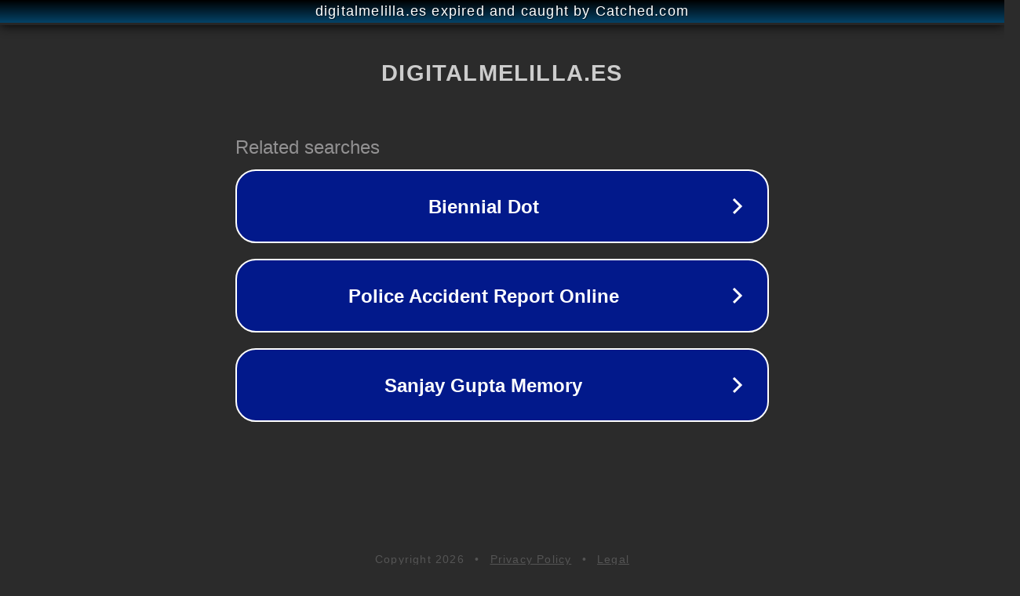

--- FILE ---
content_type: text/html; charset=utf-8
request_url: https://www.digitalmelilla.es/melilla-hoy-fotos/
body_size: 1090
content:
<!doctype html>
<html data-adblockkey="MFwwDQYJKoZIhvcNAQEBBQADSwAwSAJBANDrp2lz7AOmADaN8tA50LsWcjLFyQFcb/P2Txc58oYOeILb3vBw7J6f4pamkAQVSQuqYsKx3YzdUHCvbVZvFUsCAwEAAQ==_XyRahmLI5grfrALU4FO4MsPmnWp3uv6Dd6ylZV/ikgDXLA293DDQKJpHajZVkf8PNRFH3EC+220zXxz+jt3Jvg==" lang="en" style="background: #2B2B2B;">
<head>
    <meta charset="utf-8">
    <meta name="viewport" content="width=device-width, initial-scale=1">
    <link rel="icon" href="[data-uri]">
    <link rel="preconnect" href="https://www.google.com" crossorigin>
</head>
<body>
<div id="target" style="opacity: 0"></div>
<script>window.park = "[base64]";</script>
<script src="/bMqCGUMhf.js"></script>
</body>
</html>
